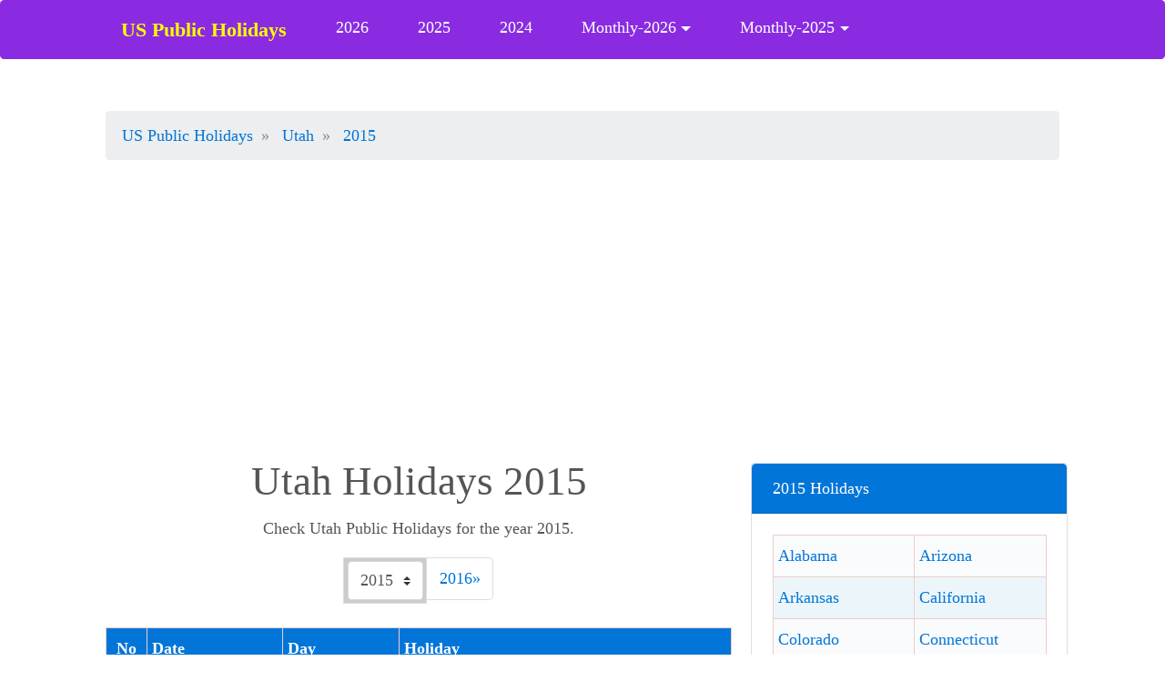

--- FILE ---
content_type: text/html; charset=UTF-8
request_url: https://us-public-holidays.com/utah/2015
body_size: 4803
content:
<!DOCTYPE html>
<html lang="en">
	<head>
 		<meta charset="utf-8" />
		<title>Utah Holidays 2015</title>
		<meta name="description" content="Utah 2015 Holidays, Special Days and Observances :" />
		<meta name="viewport" content="width=device-width, initial-scale=1, shrink-to-fit=no"> 
		
		
		<meta property="og:type" content="website" />
		<meta property="og:title" content="Utah Holidays 2015" />
		<meta property="og:description" content="Utah 2015 Holidays, Special Days and Observances :" />
		<meta property="og:url" content="https://us-public-holidays.com/utah/2015" />
		<meta property="og:image" content="https://us-public-holidays.com/images/us-holidays-banner.png" />
		<link rel="shortcut icon" href="https://us-public-holidays.com/favicon.ico" type="image/x-icon" />  
		<link rel="canonical" href="https://us-public-holidays.com/utah/2015" />
	 
		
		<!-- Google tag (gtag.js) -->
<script async src="https://www.googletagmanager.com/gtag/js?id=UA-50182200-2"></script>
<script>
  window.dataLayer = window.dataLayer || [];
  function gtag(){dataLayer.push(arguments);}
  gtag('js', new Date());

  gtag('config', 'UA-50182200-2'); 
</script> 

<link rel="stylesheet" href="https://maxcdn.bootstrapcdn.com/bootstrap/4.0.0-alpha.3/css/bootstrap.min.css" integrity="sha384-MIwDKRSSImVFAZCVLtU0LMDdON6KVCrZHyVQQj6e8wIEJkW4tvwqXrbMIya1vriY" crossorigin="anonymous">
<link rel="stylesheet" href="https://us-public-holidays.com/css/custom.css?v=8"/> 
 
<script data-ad-client="ca-pub-8399975975243450" async src="https://pagead2.googlesyndication.com/pagead/js/adsbygoogle.js"></script>

<script type="text/javascript" src="https://platform-api.sharethis.com/js/sharethis.js#property=615b1088d602b900198af72f&product=inline-share-buttons" async="async"></script>

<script type="application/ld+json">
{
  "@context": "http://schema.org",
  "@type": "WebSite",
  "name": "Federal and State Holidays in United States",
  "alternateName": "Public Holidays in United States",
  "url": "https://us-public-holidays.com/"
}
</script>
    
	</head>
    <body>
     
    	<header class="navbar navbar-light navbar-static-top bd-navbar">
  <div class="container"> 
    <nav>
      <div class="clearfix">
        <button class="navbar-toggler pull-xs-right hidden-sm-up" type="button" data-toggle="collapse" data-target="#bd-main-nav" aria-controls="bd-main-nav" aria-expanded="false" aria-label="Toggle navigation">
          &#9776;
        </button>
        <a class="navbar-brand hidden-sm-up" href="/">
          US Public Holidays
        </a> 
      </div>
      <div class="collapse navbar-toggleable-xs" id="bd-main-nav">
        <ul class="nav navbar-nav">
          <li class="nav-item active nav-brand">
            <a class="nav-item nav-link " href="/" title="US Public Holidays"><b>US Public Holidays</b></a>
          </li> 
          <li class="nav-item">
            <a class="nav-item nav-link " href="/year/2026" title="Check US Holidays 2026">2026</a>
          </li>    
          <li class="nav-item">
            <a class="nav-item nav-link " href="/year/2025" title="Check US Holidays 2025">2025</a>
          </li>     
          <li class="nav-item">
            <a class="nav-item nav-link " href="/year/2024" title="Check US Holidays 2024">2024</a>
          </li>  
		 
		  <li class="nav-item dropdown">
			  <a class="nav-link dropdown-toggle"  id="supportedContentDropdown" data-toggle="dropdown" aria-haspopup="true" aria-expanded="false">Monthly-2026</a>
			  <div class="dropdown-menu" aria-labelledby="supportedContentDropdown">
				<a class="dropdown-item" title="US Holidays in January 2026" href="/2026/January">January 2026</a>
				<a class="dropdown-item" title="US Holidays in February 2026"  href="/2026/February">February 2026</a>
				<a class="dropdown-item" title="US Holidays in March 2026"  href="/2026/March">March 2026</a>
				<a class="dropdown-item" title="US Holidays in April 2026"  href="/2026/April">April 2026</a>
				<a class="dropdown-item" title="US Holidays in May 2026"  href="/2026/May">May 2026</a>
				<a class="dropdown-item" title="US Holidays in June 2026"  href="/2026/June">June 2026</a>
				<a class="dropdown-item" title="US Holidays in July 2026"  href="/2026/July">July 2026</a>
				<a class="dropdown-item" title="US Holidays in August 2026"  href="/2026/August">August 2026</a>
				<a class="dropdown-item" title="US Holidays in September 2026"  href="/2026/September">September 2026</a>
				<a class="dropdown-item" title="US Holidays in October 2026"  href="/2026/October">October 2026</a>
				<a class="dropdown-item" title="US Holidays in November 2026"  href="/2026/November">November 2026</a>
				<a class="dropdown-item" title="US Holidays in December 2026"  href="/2026/December">December 2026</a> 
			  </div>
		 </li>  
		  <li class="nav-item dropdown">
			  <a class="nav-link dropdown-toggle"  id="supportedContentDropdown" data-toggle="dropdown" aria-haspopup="true" aria-expanded="false">Monthly-2025</a>
			  <div class="dropdown-menu" aria-labelledby="supportedContentDropdown">
				<a class="dropdown-item" title="US Holidays in January 2025" href="/2025/January">January 2025</a>
				<a class="dropdown-item" title="US Holidays in February 2025"  href="/2025/February">February 2025</a>
				<a class="dropdown-item" title="US Holidays in March 2025"  href="/2025/March">March 2025</a>
				<a class="dropdown-item" title="US Holidays in April 2025"  href="/2025/April">April 2025</a>
				<a class="dropdown-item" title="US Holidays in May 2025"  href="/2025/May">May 2025</a>
				<a class="dropdown-item" title="US Holidays in June 2025"  href="/2025/June">June 2025</a>
				<a class="dropdown-item" title="US Holidays in July 2025"  href="/2025/July">July 2025</a>
				<a class="dropdown-item" title="US Holidays in August 2025"  href="/2025/August">August 2025</a>
				<a class="dropdown-item" title="US Holidays in September 2025"  href="/2025/September">September 2025</a>
				<a class="dropdown-item" title="US Holidays in October 2025"  href="/2025/October">October 2025</a>
				<a class="dropdown-item" title="US Holidays in November 2025"  href="/2025/November">November 2025</a>
				<a class="dropdown-item" title="US Holidays in December 2025"  href="/2025/December">December 2025</a> 
			  </div>
		 </li> 
        </ul>
      </div>
    </nav>
  </div>
</header>  
		<div class="text-xs-center">
	<div class="container">
		<div class="text-xs-center"> 
		 <br>
		   
		 <br>
		</div> 
	</div>
</div> 
		<div class="text-xs-center">
	<div class="container">  
		<ol class="breadcrumb" vocab="https://schema.org/" typeof="BreadcrumbList">
			<li class="breadcrumb-item" property="itemListElement" typeof="ListItem"> 			
				<a property="item" typeof="WebPage" href="https://us-public-holidays.com" title="Check US Federal Holidays"> 			
					<span property="name">US Public Holidays</span>
				</a> 			
				<meta property="position" content="1"> 		
			</li> 	 
			<li class="breadcrumb-item" property="itemListElement" typeof="ListItem"> 			
				<a property="item" typeof="WebPage" href="https://us-public-holidays.com/utah" title="Check Utah State Holidays"> 			
					<span property="name">Utah</span>
				</a> 			
				<meta property="position" content="2"> 		
			</li> 	 
			<li class="breadcrumb-item active" property="itemListElement" typeof="ListItem">			
				<a property="item" typeof="WebPage" href="https://us-public-holidays.com/utah/2015" title="Check Utah State Holidays in year 2015 "> 			
					<span property="name">2015</span>
				</a>  	
				<meta property="position" content="3"> 		
			</li> 
		</ol>
	</div>
</div> 
 
		
		<div class="container"> 
      		<div class="row"> 
        		<div class="col-sm-8 blog-main"> 
          			<div class="blog-post"> 	
          			
          				<div class='blog-post-title text-xs-center'>Utah Holidays 2015</div><div class='text-xs-center'>Check Utah Public Holidays for the year 2015.<br></div>   
          				<div class="text-xs-center"><nav aria-label="Page navigation"><ul class="pagination"><li class="page-item"></li><li class="page-item"><div class="page-link-selected">	<select name='holidayYear' id='holidayYear' class='custom-select' title='Check 2015 Utah holidays.' aria-label='Check 2015 Utah holidays.'> <option value=https://us-public-holidays.com/utah/2024 >2024</option> <option value=https://us-public-holidays.com/utah/2023 >2023</option> <option value=https://us-public-holidays.com/utah/2022 >2022</option> <option value=https://us-public-holidays.com/utah/2021 >2021</option> <option value=https://us-public-holidays.com/utah/2020 >2020</option> <option value=https://us-public-holidays.com/utah/2019 >2019</option> <option value=https://us-public-holidays.com/utah/2018 >2018</option> <option value=https://us-public-holidays.com/utah/2017 >2017</option> <option value=https://us-public-holidays.com/utah/2016 >2016</option> <option value=https://us-public-holidays.com/utah/2015  selected='selected'>2015</option>	</select></div></li><li class="page-item"><a class="page-link" href="https://us-public-holidays.com/utah/2016" title="Check Utah 2016 holidays " aria-label="Next"><span class="sr-only">Next</span>  2016<span aria-hidden="true">&raquo;</span></a></li></ul></nav></div>   
            			<div class="table-responsive"><table class="table table-bordered table-striped table-sm"><thead>	<tr class='bg-primary'>		<th class='text-xs-center'>No</th>		<th>Date</th>		<th>Day</th>		<th>Holiday</th>	</tr></thead><tbody><tr>	<td class='text-xs-center'>1</td>	<td> January 1</td>	<td> Thursday</td>	<td>New Year\'s Day</td></tr><tr>	<td class='text-xs-center'>2</td>	<td> January 19</td>	<td> Monday</td>	<td>Birthday of Martin Luther King, Jr.</td></tr><tr>	<td class='text-xs-center'>3</td>	<td> February 16</td>	<td> Monday</td>	<td>Presidents\' Day</td></tr><tr>	<td class='text-xs-center'>4</td>	<td> May 25</td>	<td> Monday</td>	<td>Memorial Day</td></tr><tr>	<td class='text-xs-center'>5</td>	<td> July 3</td>	<td> Friday</td>	<td>Independence Day</td></tr><tr>	<td class='text-xs-center'>6</td>	<td> July 24</td>	<td> Friday</td>	<td>Pioneer Day</td></tr><tr>	<td class='text-xs-center'>7</td>	<td> September 7</td>	<td> Monday</td>	<td>Labor Day</td></tr><tr>	<td class='text-xs-center'>8</td>	<td> November 11</td>	<td> Wednesday</td>	<td>Veterans Day</td></tr><tr>	<td class='text-xs-center'>9</td>	<td> November 26</td>	<td> Thursday</td>	<td>Thanksgiving Day</td></tr><tr>	<td class='text-xs-center'>10</td>	<td> November 27</td>	<td> Friday</td>	<td>Thanksgiving Friday</td></tr><tr>	<td class='text-xs-center'>11</td>	<td> December 25</td>	<td> Friday</td>	<td>Christmas</td></tr></tbody></table></div><br><br><br><br> 
            			
            			<!-- <div class="card card-outline-primary">
  <div class="card-header  bg-primary">
    Related Content
  </div>
  <div class="card-block">  
       
  </div>
</div>  -->
            			
            			
            			          			</div> 
        		</div>  
        		<div class="col-sm-4 blog-sidebar"> 
        			<div class="sidebar-module">
	<div class="sharethis-inline-share-buttons"></div>
</div>  
<div class="sidebar-module">
	<div class="card">
	  <div class="card-header bg-primary">
		2015 Holidays
	  </div>
	  <div class="card-block">
		 <div class="table-responsive"><table class="table table-bordered table-striped table-sm"><tbody><tr><td><a href='https://us-public-holidays.com/alabama/2015' title='Check Alabama holidays for 2015'>Alabama</a></td><td><a href='https://us-public-holidays.com/arizona/2015' title='Check Arizona holidays for 2015'>Arizona</a></td></tr><tr><td><a href='https://us-public-holidays.com/arkansas/2015' title='Check Arkansas holidays for 2015'>Arkansas</a></td><td><a href='https://us-public-holidays.com/california/2015' title='Check California holidays for 2015'>California</a></td></tr><tr><td><a href='https://us-public-holidays.com/colorado/2015' title='Check Colorado holidays for 2015'>Colorado</a></td><td><a href='https://us-public-holidays.com/connecticut/2015' title='Check Connecticut holidays for 2015'>Connecticut</a></td></tr><tr><td><a href='https://us-public-holidays.com/delaware/2015' title='Check Delaware holidays for 2015'>Delaware</a></td><td><a href='https://us-public-holidays.com/federal/2015' title='Check Federal holidays for 2015'>Federal</a></td></tr><tr><td><a href='https://us-public-holidays.com/florida/2015' title='Check Florida holidays for 2015'>Florida</a></td><td><a href='https://us-public-holidays.com/georgia/2015' title='Check Georgia holidays for 2015'>Georgia</a></td></tr><tr><td><a href='https://us-public-holidays.com/hawaii/2015' title='Check Hawaii holidays for 2015'>Hawaii</a></td><td><a href='https://us-public-holidays.com/idaho/2015' title='Check Idaho holidays for 2015'>Idaho</a></td></tr><tr><td><a href='https://us-public-holidays.com/illinois/2015' title='Check Illinois holidays for 2015'>Illinois</a></td><td><a href='https://us-public-holidays.com/indiana/2015' title='Check Indiana holidays for 2015'>Indiana</a></td></tr><tr><td><a href='https://us-public-holidays.com/iowa/2015' title='Check Iowa holidays for 2015'>Iowa</a></td><td><a href='https://us-public-holidays.com/kansas/2015' title='Check Kansas holidays for 2015'>Kansas</a></td></tr><tr><td><a href='https://us-public-holidays.com/kentucky/2015' title='Check Kentucky holidays for 2015'>Kentucky</a></td><td><a href='https://us-public-holidays.com/louisiana/2015' title='Check Louisiana holidays for 2015'>Louisiana</a></td></tr><tr><td><a href='https://us-public-holidays.com/maine/2015' title='Check Maine holidays for 2015'>Maine</a></td><td><a href='https://us-public-holidays.com/maryland/2015' title='Check Maryland holidays for 2015'>Maryland</a></td></tr><tr><td><a href='https://us-public-holidays.com/massachusetts/2015' title='Check Massachusetts holidays for 2015'>Massachusetts</a></td><td><a href='https://us-public-holidays.com/michigan/2015' title='Check Michigan holidays for 2015'>Michigan</a></td></tr><tr><td><a href='https://us-public-holidays.com/minnesota/2015' title='Check Minnesota holidays for 2015'>Minnesota</a></td><td><a href='https://us-public-holidays.com/mississippi/2015' title='Check Mississippi holidays for 2015'>Mississippi</a></td></tr><tr><td><a href='https://us-public-holidays.com/missouri/2015' title='Check Missouri holidays for 2015'>Missouri</a></td><td><a href='https://us-public-holidays.com/montana/2015' title='Check Montana holidays for 2015'>Montana</a></td></tr><tr><td><a href='https://us-public-holidays.com/nebraska/2015' title='Check Nebraska holidays for 2015'>Nebraska</a></td><td><a href='https://us-public-holidays.com/nevada/2015' title='Check Nevada holidays for 2015'>Nevada</a></td></tr><tr><td><a href='https://us-public-holidays.com/new-hampshire/2015' title='Check New Hampshire holidays for 2015'>New Hampshire</a></td><td><a href='https://us-public-holidays.com/new-jersey/2015' title='Check New Jersey holidays for 2015'>New Jersey</a></td></tr><tr><td><a href='https://us-public-holidays.com/new-mexico/2015' title='Check New Mexico holidays for 2015'>New Mexico</a></td><td><a href='https://us-public-holidays.com/new-york/2015' title='Check New York holidays for 2015'>New York</a></td></tr><tr><td><a href='https://us-public-holidays.com/north-carolina/2015' title='Check North Carolina holidays for 2015'>North Carolina</a></td><td><a href='https://us-public-holidays.com/north-dakota/2015' title='Check North Dakota holidays for 2015'>North Dakota</a></td></tr><tr><td><a href='https://us-public-holidays.com/ohio/2015' title='Check Ohio holidays for 2015'>Ohio</a></td><td><a href='https://us-public-holidays.com/oklahoma/2015' title='Check Oklahoma holidays for 2015'>Oklahoma</a></td></tr><tr><td><a href='https://us-public-holidays.com/oregon/2015' title='Check Oregon holidays for 2015'>Oregon</a></td><td><a href='https://us-public-holidays.com/pennsylvania/2015' title='Check Pennsylvania holidays for 2015'>Pennsylvania</a></td></tr><tr><td><a href='https://us-public-holidays.com/rhode-island/2015' title='Check Rhode Island holidays for 2015'>Rhode Island</a></td><td><a href='https://us-public-holidays.com/south-carolina/2015' title='Check South Carolina holidays for 2015'>South Carolina</a></td></tr><tr><td><a href='https://us-public-holidays.com/south-dakota/2015' title='Check South Dakota holidays for 2015'>South Dakota</a></td><td><a href='https://us-public-holidays.com/tennessee/2015' title='Check Tennessee holidays for 2015'>Tennessee</a></td></tr><tr><td><a href='https://us-public-holidays.com/texas/2015' title='Check Texas holidays for 2015'>Texas</a></td><td><a href='https://us-public-holidays.com/utah/2015' title='Check Utah holidays for 2015'>Utah</a></td></tr><tr><td><a href='https://us-public-holidays.com/vermont/2015' title='Check Vermont holidays for 2015'>Vermont</a></td><td><a href='https://us-public-holidays.com/virginia/2015' title='Check Virginia holidays for 2015'>Virginia</a></td></tr><tr><td><a href='https://us-public-holidays.com/washington/2015' title='Check Washington holidays for 2015'>Washington</a></td><td><a href='https://us-public-holidays.com/west-virginia/2015' title='Check West Virginia holidays for 2015'>West Virginia</a></td></tr><tr><td><a href='https://us-public-holidays.com/wisconsin/2015' title='Check Wisconsin holidays for 2015'>Wisconsin</a></td><td><a href='https://us-public-holidays.com/wyoming/2015' title='Check Wyoming holidays for 2015'>Wyoming</a></td></tr></tbody></table></div>  
	  </div>
	</div> 
</div>

<div class="sidebar-module">
	  
</div>  
 
<div class="sidebar-module">
	<div class="card">
	  <div class="card-header bg-primary">
		2015 Monthly Holidays
	  </div>
	  <div class="card-block">
		 <div class="table-responsive"><table class="table table-bordered table-striped table-sm"><tbody><tr><td><a href='https://us-public-holidays.com/2015/january' title='Check January 2015 holidays'>January</a></td></tr><tr><td><a href='https://us-public-holidays.com/2015/february' title='Check February 2015 holidays'>February</a></td></tr><tr><td><a href='https://us-public-holidays.com/2015/march' title='Check March 2015 holidays'>March</a></td></tr><tr><td><a href='https://us-public-holidays.com/2015/april' title='Check April 2015 holidays'>April</a></td></tr><tr><td><a href='https://us-public-holidays.com/2015/may' title='Check May 2015 holidays'>May</a></td></tr><tr><td><a href='https://us-public-holidays.com/2015/june' title='Check June 2015 holidays'>June</a></td></tr><tr><td><a href='https://us-public-holidays.com/2015/july' title='Check July 2015 holidays'>July</a></td></tr><tr><td><a href='https://us-public-holidays.com/2015/august' title='Check August 2015 holidays'>August</a></td></tr><tr><td><a href='https://us-public-holidays.com/2015/september' title='Check September 2015 holidays'>September</a></td></tr><tr><td><a href='https://us-public-holidays.com/2015/october' title='Check October 2015 holidays'>October</a></td></tr><tr><td><a href='https://us-public-holidays.com/2015/november' title='Check November 2015 holidays'>November</a></td></tr><tr><td><a href='https://us-public-holidays.com/2015/december' title='Check December 2015 holidays'>December</a></td></tr></tbody></table></div>  
	  </div>
	</div> 
</div>    

<div class="sidebar-module"> 
	<div class="card">
	  <div class="card-header bg-primary">
		Holiday Resources
	  </div>
	  <div class="card-block">
		 <ul>
		 
			<li><a rel="nofollow" target="_blank" href="https://canada-stat-holidays.com/" title="Check Canadian National and Provincial Stat Holidays"><b>Canada Stat Holidays</b></a></li>
			<li><a rel="nofollow" target="_blank" href="https://uk-public-holidays.com/" title="Check UK Public &amp; Bank Holidays"><b>UK Public &amp; Bank Holidays</b></a></li>
			<li><a rel="nofollow" target="_blank" href="https://india-public-holidays.com/" title="Check Indian National and State Public Holidays"><b>India Public Holidays</b></a></li>
			<li><a rel="nofollow" target="_blank" href="https://australia-public-holidays.com/" title="Check Australian National and State Public Holidays"><b>Australia Public Holidays</b></a></li>
			<li><a rel="nofollow" target="_blank" href="https://malaysia-public-holidays.com/" title="Check Malaysian National and State Public Holidays"><b>Malaysia Public Holidays</b></a></li>
			<li><a rel="nofollow" target="_blank" href="https://banking-holidays.com/" title="Check worldwide Bank Holidays"><b>Bank Holidays</b></a></li>
			<li><a rel="nofollow" target="_blank" href="https://stock-market-holidays.org/" title="Check worldwide Stock Market Holidays"><b>Stock Market Holidays</b></a></li>
			<li><a rel="nofollow" target="_blank" href="https://post-office-holidays.com/" title="Check worldwide Postal Holidays"><b>Postal Holidays</b></a></li>
			</ul>
	  </div>
	</div>
</div>  
        		</div> 
      		</div> 
    	</div> 

		<footer class="blog-footer bg-inverse"> 
	<div>
		<a href="/info/about-us/">About Us</a> | <a href="/info/contact-us/">Contact Us</a> | <a href="/info/disclaimer/">Disclaimer</a> | <a href="/info/privacy-policy/">Privacy Policy</a>
 	</div> 
 	<p>us-public-holidays.com  &copy; 2025</p> 
</footer>


<!-- Start of StatCounter Code for Default Guide -->
<script type="text/javascript">
var sc_project=9856449; 
var sc_invisible=1; 
var sc_security="e55eff0b"; 
var scJsHost = (("https:" == document.location.protocol) ?
"https://secure." : "http://www.");
document.write("<sc"+"ript type='text/javascript' src='" +
scJsHost+
"statcounter.com/counter/counter.js'></"+"script>");
</script>
<noscript><div class="statcounter"><a title="free hit
counters" href="http://statcounter.com/free-hit-counter/" 
target="_blank"><img class="statcounter"
src="http://c.statcounter.com/9856449/0/e55eff0b/1/"
alt="free hit counters"></a></div></noscript>
<!-- End of StatCounter Code for Default Guide -->   
 		<script src="https://ajax.googleapis.com/ajax/libs/jquery/3.0.0/jquery.min.js" integrity="sha384-THPy051/pYDQGanwU6poAc/hOdQxjnOEXzbT+OuUAFqNqFjL+4IGLBgCJC3ZOShY" crossorigin="anonymous"></script>
<script src="https://cdnjs.cloudflare.com/ajax/libs/tether/1.2.0/js/tether.min.js" integrity="sha384-Plbmg8JY28KFelvJVai01l8WyZzrYWG825m+cZ0eDDS1f7d/js6ikvy1+X+guPIB" crossorigin="anonymous"></script>
<script src="https://maxcdn.bootstrapcdn.com/bootstrap/4.0.0-alpha.3/js/bootstrap.min.js" integrity="sha384-ux8v3A6CPtOTqOzMKiuo3d/DomGaaClxFYdCu2HPMBEkf6x2xiDyJ7gkXU0MWwaD" crossorigin="anonymous"></script>
<script src="https://us-public-holidays.com/js/ie10-viewport-bug-workaround.js"></script>   
 		
 			<script>
	$(function() {
	  // bind change event to select
	  $('#holidayYear').on('change', function() {
		   
	    var url = $(this).val(); // get selected value
	    if (url) { // require a URL
	      window.location = url; // redirect
	    }
	    return false;
	  });
	});
	</script>
	
   </body>
</html>

--- FILE ---
content_type: text/html; charset=utf-8
request_url: https://www.google.com/recaptcha/api2/aframe
body_size: 266
content:
<!DOCTYPE HTML><html><head><meta http-equiv="content-type" content="text/html; charset=UTF-8"></head><body><script nonce="ZHELfkULdbgiTakxvpaw6g">/** Anti-fraud and anti-abuse applications only. See google.com/recaptcha */ try{var clients={'sodar':'https://pagead2.googlesyndication.com/pagead/sodar?'};window.addEventListener("message",function(a){try{if(a.source===window.parent){var b=JSON.parse(a.data);var c=clients[b['id']];if(c){var d=document.createElement('img');d.src=c+b['params']+'&rc='+(localStorage.getItem("rc::a")?sessionStorage.getItem("rc::b"):"");window.document.body.appendChild(d);sessionStorage.setItem("rc::e",parseInt(sessionStorage.getItem("rc::e")||0)+1);localStorage.setItem("rc::h",'1767993650882');}}}catch(b){}});window.parent.postMessage("_grecaptcha_ready", "*");}catch(b){}</script></body></html>

--- FILE ---
content_type: text/css
request_url: https://us-public-holidays.com/css/custom.css?v=8
body_size: 1407
content:
/*
 * Globals
 */

@media (min-width: 48em) {
  html {
    font-size: 18px;
  }
}

body {
  font-family: Georgia, "Times New Roman", Times, serif;
  color: #555; 
 /* background-image: url("https://us-public-holidays.com/images/NewYorkCity.jpg");*/
}

 

h1, .h1,
h2, .h2,
h3, .h3,
h4, .h4,
h5, .h5,
h6, .h6 {
  font-family: "Helvetica Neue", Helvetica, Arial, sans-serif;
  font-weight: normal;
  color: #333;
}


/*
 * Override Bootstrap's default container.
 */

.container {
  max-width: 60rem;
}

 
.navbar .container { 
    background-color: blueviolet; 
    border: 0px;
}

.container { 
    background-color: white;
    border: 1px solid #fff;
}
.bg-inverse {
  color: #000; 
  background-color: #d8dfe6;
}

/*
 * Masthead for nav
 */

.blog-masthead {
  margin-bottom: 3rem;
  background-color: #428bca;
  -webkit-box-shadow: inset 0 -.1rem .25rem rgba(0,0,0,.1);
          box-shadow: inset 0 -.1rem .25rem rgba(0,0,0,.1);
}

/* Nav links */
.nav-link {
  position: relative;
  padding: 1rem;
  font-weight: 500;
  color: #cdddeb;
}
.nav-link:hover,
.nav-link:focus {
  color: #fff;
  background-color: transparent;
}

/* Active state gets a caret at the bottom */
.nav-link.active {
  color: #fff;
}
.nav-link.active:after {
  position: absolute;
  bottom: 0;
  left: 50%;
  width: 0;
  height: 0;
  margin-left: -.3rem;
  vertical-align: middle;
  content: "";
  border-right: .3rem solid transparent;
  border-bottom: .3rem solid;
  border-left: .3rem solid transparent;
}

.navbar {
	position: relative;
	padding: .5rem 1rem;
	background-color: blueviolet;
	color:white;
}

.navbar-light .navbar-nav .nav-link {
    color: white	;
}
.navbar-light .navbar-brand {
    color: white;
}

.navbar-light .navbar-brand:focus, .navbar-light .navbar-brand:hover {
    color: yellow;
}

.navbar-toggler {
   color: white;
}

.navbar-light .navbar-nav .active > .nav-link {
   color: yellow;
}

.nav-brand{
	font-size: 1.2rem;
	color: yellow;
}


.page-link-selected {
    position: relative;
    float: left;
    padding: 0.2rem 0.2rem;
    margin-left: -1px;
    color: #0275d8;
    text-decoration: none;
    background-color: #ccc;
    border: 1px solid #ddd;
}

/*
 * Blog name and description
 */

.blog-header {
  padding-bottom: 1.25rem;
  margin-bottom: 2rem;
  border-bottom: .05rem solid #eee;
}
.blog-title {
  margin-bottom: 0;
  font-size: 2rem;
  font-weight: normal;
}
.blog-description {
  font-size: 1.1rem;
  color: #999;
} 

.federalHolidayWidgetText {
	background-color: #d2d7e6; 
	color: #643030;
	font-size: 0.8rem;
}
.federalHolidayWidgetHeader {
	background-color:#d2d7e6 ; 
	color:  #900C3F ;
}

@media (min-width: 40em) {
  .blog-title {
    font-size: 3.5rem;
  }
}


/*
 * Main column and sidebar layout
 */
 /* Sidebar modules for boxing content */
.blog-sidebar {
  padding: 2px;
  align-content: center;
  
  /*margin: 0 -1rem 1rem;*/
}
 

/* Sidebar modules for boxing content */
.sidebar-module {
  padding: 0.2rem;
  /*margin: 0 -1rem 1rem;*/
}
.sidebar-module-inset {
  padding: 1rem;
  background-color: #f5f5f5;
  border-radius: .25rem;
}
.sidebar-module-inset p:last-child,
.sidebar-module-inset ul:last-child,
.sidebar-module-inset ol:last-child {
  margin-bottom: 0;
}


/* Pagination */
.blog-pagination {
  margin-bottom: 4rem;
}
.blog-pagination > .btn {
  border-radius: 2rem;
}


/*
 * Blog posts
 */

.blog-post {
  margin-bottom: 4rem;
}
.blog-post-title {
  margin-bottom: .25rem;
  font-size: 2.5rem;
}
.blog-post-meta {
  margin-bottom: 1.25rem;
  color: #999;
}


/*
 * Footer
 */

.blog-footer {
  padding: 2.5rem 0;
  color: #fff;
  text-align: center;
  background-color: #373a3c;
  border-top: .05rem solid #e5e5e5;
}
.blog-footer p:last-child {
  margin-bottom: 0;
}

.table-sm td, .table-sm th {
	padding: .5rem 0.3rem;
}

.table-bordered td, .table-bordered th {
	border: 1px solid #eccf;
} 

.breadcrumb-item + .breadcrumb-item::before { 
	content: "\00bb";
}

.federalHoliday {
	color: yellow;
	background-color: green !important;
}

.table-striped>tbody>tr:nth-child(odd)>td, 
.table-striped>tbody>tr:nth-child(odd)>th {
    background-color:  #fafbfc ;  
} 
.table-striped>tbody>tr:nth-child(even)>td, 
.table-striped>tbody>tr:nth-child(even)>th {
    background-color:  #ecf6fa ;  
}

.toc:not(.toc-right) {
 border-top-right-radius:5px;
 border-bottom-right-radius:5px;
 margin: 5px;
}
.toc:not(.toc-right) .toc-header {
 border-top-right-radius:5px;
 padding: 5px;
 font-size: 1.5rem;
}
.toc:not(.toc-right) .toc-body {
 border-bottom-right-radius:5px;
}
.toc.toc-right {
 border-top-left-radius:5px;
 border-bottom-left-radius:5px;
}
.toc.toc-right .toc-header {
 border-top-left-radius:5px;
}
.toc.toc-right .toc-body {
 border-bottom-left-radius:5px;
}
.toc .toc-header {
 background-color:#ff7d50;
}
.toc.collapsed .toc-button {
 background-color:#ff7d50;
 color:#ffffff;
}
.toc .toc-header .toc-title {
 color:#ffffff;
}
.toc .toc-close {
 background-color:#ffffff;
 color:#ff7d50;
}
.toc .toc-body {
 background-color:#fff6f3;
}
.toc .toc-body .toc-list li {
 color:#707070;
 padding-top:8px;
 padding-bottom:8px;
}
.toc .toc-body .toc-list.toc-number li:before {
 color:#707070;
}
.toc .toc-body .toc-list.toc-bullet li:before {
 background-color:#707070;
}
.toc .toc-body .toc-list li a {
 color:#707070;
}
.toc .toc-body .toc-list li:hover {
 color:#ff7d50;
}
.toc .toc-body .toc-list.toc-number li:hover:before {
 color:#ff7d50;
}
.toc .toc-body .toc-list.toc-bullet li:hover:before {
 background-color:#ff7d50;
}
.toc .toc-body .toc-list li:hover > a {
 color:#ff7d50;
}
.toc .toc-body .toc-list li:hover > a:before {
 border-bottom-color:#ff7d50;
}
.toc .toc-body .toc-list li:hover > a:after {
 background-color:#ff7d50;
}
.toc .toc-body .toc-list li.highlight-active {
 color:#ff7d50;
}
.toc .toc-body .toc-list.toc-number li.highlight-active:before {
 color:#ff7d50;
}
.toc .toc-body .toc-list.toc-bullet li.highlight-active:before {
 background-color:#ff7d50;
}
.toc .toc-body .toc-list li.highlight-active > a {
 color:#ff7d50;
}
.toc .toc-body .toc-list li.highlight-active > a:before {
 border-bottom-color:#ff7d50;
}
.toc .toc-body .toc-list li.highlight-active > a:after {
 background-color:#ff7d50;
}
.toc .toc-body .toc-list li.highlight-parent {
 color:#ff7d50;
}
.toc .toc-body .toc-list.toc-number li.highlight-parent:before {
 color:#ff7d50;
}
.toc .toc-body .toc-list.toc-bullet li.highlight-parent:before {
 background-color:#ff7d50;
}
.toc .toc-body .toc-list li.highlight-parent > a {
 color:#ff7d50;
}
.toc .toc-body .toc-list li ul li {
 padding-top:1px;
 padding-bottom:1px;
}
.toc .toc-body .toc-list > li:not(:last-child) {
 border-bottom:0.5px dashed;
 border-bottom-color:#c6c4cf;
}
